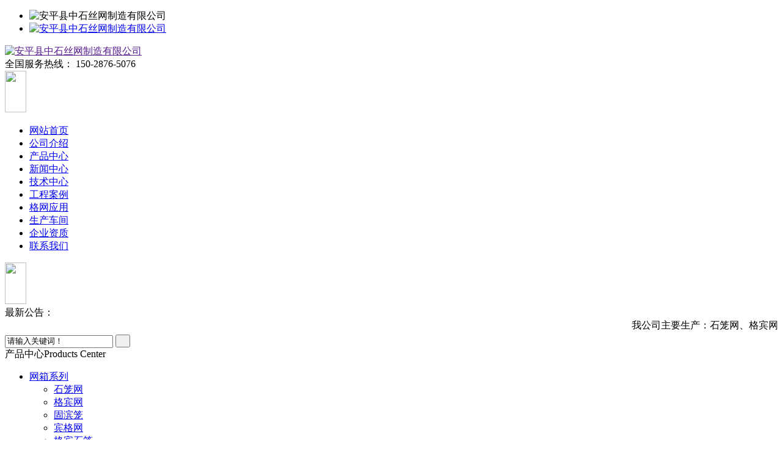

--- FILE ---
content_type: text/html; Charset=utf-8
request_url: http://www.86gebinwang.com/news/435.html
body_size: 6872
content:
<!DOCTYPE html>
<html>
<head>
<meta http-equiv="Content-Type" content="text/html; charset=utf-8" />
<LINK href="/theme/2016/css/style.css" rel=stylesheet>
<script language="JavaScript" type="text/javascript" src="/theme/2016/js/jquery.js"></script>
<link href="/theme/2016/css/zzsc.css" rel="stylesheet" type="text/css" />
<script type="text/javascript" src="/theme/2016/js/zzsc.js"></script>
<script language="JavaScript" type="text/javascript" src="/theme/2016/js/pic.js"></script>
<script language="JavaScript" type="text/javascript" src="/theme/2016/js/inc.js"></script>
<script language="JavaScript" type="text/javascript" src="/theme/2016/js/banner.js"></script>
<script language="JavaScript" type="text/javascript" src="/theme/2016/js/search.js"></script>


<script>var webroot="/";</script>
<script src="/lib/js/jquery.js"></script>
<script src="/lib/js/jquery-migrate-1.1.0.min.js"></script>
<script src="/lib/js/base.js"></script>
<script src="/lib/tips/jquery.tips.js"></script>
<script src="/lib/validator/jquery.validator.js"></script>
<script src="/lib/validator/zh_CN.js"></script>
<title>护坡格宾网能起到什么效果？_安平县中石丝网制造有限公司</title>
<meta name="Keywords" content="格宾网护坡,格宾网价格,护坡格宾网厂家" />
<meta name="Description" content="护坡格宾网价格、规格咨询安平中石，150-2876-5076（微信同号），在格宾网的制作和填充过程中，总会留有很多空隙，用封将空隙填满后便可以种植植被。再加上水的自由流动，有利于藻类植物的生长 和鱼虾的繁衍，形成简单的生态网，实现水估的净化，有利于生态建设和生态恢复。" />
</head>
<body>
<div class="header">
  <div class="banner">
    <div class="slides">
      <ul class="slide-pic">
        <li class="cur"><a  title="安平县中石丝网制造有限公司"><IMG src="/theme/2016/images/banner01.png" alt="安平县中石丝网制造有限公司"></a></li>
        <li class="cur"><a href="/" target="_blank" title="安平县中石丝网制造有限公司"><IMG src="/theme/2016/images/banner02.png" alt="安平县中石丝网制造有限公司"></a></li>
      </ul>
    </div>
  </div>
  <div class="topBg">
    <div class="top">
      <div class="logo"><a href="" title="安平县中石丝网制造有限公司"><img src="/theme/2016/images/logo.jpg" width="460" height="90" alt="安平县中石丝网制造有限公司"></a></div>
      <div class="toptel">全国服务热线：<span> 150-2876-5076 </span></div>
    </div>
  </div>
  <div class="navgrp">
    <div class="navleft"><img src="/theme/2016/images/navLeft.png" width="35" height="68"></div>
    <div class="nav">
      <ul>
        <li><a href="/">网站首页</a></li>
                
                <li ><a href="/company/">公司介绍</a></li>
                
                <li ><a href="/product/">产品中心</a></li>
                
                <li class="hover"><a href="/news/">新闻中心</a></li>
                
                <li ><a href="/technology/">技术中心</a></li>
                
                <li ><a href="/anli/">工程案例</a></li>
                
                <li ><a href="/gewang/">格网应用</a></li>
                
                <li ><a href="/chejian/">生产车间</a></li>
                
                <li ><a href="/zizhi/">企业资质</a></li>
                
                <li ><a href="/contact/">联系我们</a></li>
                
      </ul>
    </div>
    <div class="navright"><img src="/theme/2016/images/navright.png" width="35" height="68"></div>
  </div>
  <div class="noticeBg">
    <div class="notice">
      <div class="noticeT">
        <div class="noticeTF">最新公告：</div>
        <div id="noticeCon">
          <marquee>
          我公司主要生产：石笼网、格宾网、固滨笼、宾格网、绿滨垫、雷诺护垫等产品，我公司秉承诚信为本：市场永远在变，诚信永远不变。
          </marquee>
        </div>
      </div>
      <div class="search">
        <form id="search" name="search" method="get" action="/plug/search.asp">
          <input type="text" class="text" value="请输入关键词！" name="key" id="key" onFocus="this.value=''" onBlur="if(!value){value=defaultValue}"  />
          <input class="btn" type="submit" value="  " title="搜索">
        </form>
        <script src="/theme/2016/js/jQselect.js" type=text/javascript></SCRIPT> 
        <script type=text/javascript>

                    jQuery(document).ready(function() {

                        jQuery("#rid").selectbox();

                    });

                </script> 
      </div>
    </div>
  </div>
</div>
<div class="mainBd">
  <div class="main">
    <div class="left_main">
      <div class="procla">
        <div class="procla_title">产品中心<span>Products Center</span></div>
        <div class="procla_list">
          <ul>
            <li><a href="/wangxiang/" title="网箱系列">网箱系列</a> </li>
            <ul>
			    
              <li><a href="/wangxiang/1.html" title="石笼网">石笼网</a></li>
			     
              <li><a href="/wangxiang/2.html" title="格宾网">格宾网</a></li>
			     
              <li><a href="/wangxiang/3.html" title="固滨笼">固滨笼</a></li>
			     
              <li><a href="/wangxiang/4.html" title="宾格网">宾格网</a></li>
			     
              <li><a href="/wangxiang/5.html" title="格宾石笼">格宾石笼</a></li>
			     
              <li><a href="/wangxiang/6.html" title="铅丝石笼">铅丝石笼</a></li>
			     
              <li><a href="/wangxiang/7.html" title="格宾挡墙网">格宾挡墙网</a></li>
			     
              <li><a href="/wangxiang/8.html" title="绿格网箱">绿格网箱</a></li>
			     
              <li><a href="/wangxiang/9.html" title="生态格网">生态格网</a></li>
			     
              <li><a href="/wangxiang/10.html" title="重型六角网">重型六角网</a></li>
			  
            </ul>
            <li><a href="/wangdian/" title="网垫系列">网垫系列</a> </li>
			<ul>
			    
              <li><a href="/wangdian/11.html" title="绿滨垫">绿滨垫</a></li>
			     
              <li><a href="/wangdian/12.html" title="雷诺护垫">雷诺护垫</a></li>
			     
              <li><a href="/wangdian/13.html" title="格宾护垫">格宾护垫</a></li>
			     
              <li><a href="/wangdian/14.html" title="绿格网垫">绿格网垫</a></li>
			     
              <li><a href="/wangdian/15.html" title="宾格网护垫">宾格网护垫</a></li>
			     
              <li><a href="/wangdian/16.html" title="铅丝笼护垫">铅丝笼护垫</a></li>
			     
              <li><a href="/wangdian/17.html" title="生态格网护垫">生态格网护垫</a></li>
			     
              <li><a href="/wangdian/18.html" title="护坡雷诺护垫">护坡雷诺护垫</a></li>
			     
              <li><a href="/wangdian/80.html" title="加筋麦克垫">加筋麦克垫</a></li>
			  
            </ul>
            <li><a href="/tugong/" title="土工材料">土工材料</a> </li>
			<ul>
			    
              <li><a href="/tugong/19.html" title="土工布">土工布</a></li>
			     
              <li><a href="/tugong/20.html" title="土工膜">土工膜</a></li>
			  
            </ul> 
          </ul>
        </div>
      </div>
      <div class="leftnews">
        <div class="leftnewsBg">
          <div class="leftnews_title leftnews_bg">最新资讯<span>news</span></div>
          <div class="leftnews_list ">
            <ul>
                  
              <li><a href="/technology/764.html" title="热镀锌铝合金铅丝石笼防洪防汛">热镀锌铝合金铅丝石笼防洪防</a></li>
                  
              <li><a href="/technology/762.html" title="堤坝防洪铅丝石笼网">堤坝防洪铅丝石笼网</a></li>
                  
              <li><a href="/technology/760.html" title="河道护岸铅丝笼挡墙">河道护岸铅丝笼挡墙</a></li>
                  
              <li><a href="/technology/758.html" title="镀锌雷诺护垫护坡护岸的特点">镀锌雷诺护垫护坡护岸的特点</a></li>
                  
              <li><a href="/technology/756.html" title="防洪护坡格宾石笼结构整体性好">防洪护坡格宾石笼结构整体性</a></li>
              
            </ul>
          </div>
        </div>
      </div>
      <div class="conleftBd">
        <div class="conleftBg">
          <div class="leftnews_title leftcon_bg">联系我们<span>contact us</span></div>
          <div class="contactleft">
            <div class="conleft_list">
              <ul>
                <li>安平县中石丝网制造有限公司</li>
                <li>联系人：张经理</li>
				<li>手机：15028765076</li>
				<li>邮编：053600</li>
				<li>地址：河北省安平县院西村</li>
              </ul>
              <div class="clear"></div>
            </div>
          </div>
          <div class="conleft_listbt"></div>
        </div>
      </div>
    </div>
    <div class="main_con">
      <div class="mainConTitle"> <span class="title">新闻中心&nbsp;&nbsp;</span> <span class="position">当前位置：<a href="/">首页</a> > <a href="/news/" title="新闻中心">新闻中心</a> >正文</span> </div>
      <div class="mainContect">
        <div class="title">护坡格宾网能起到什么效果？<span>添加时间：2018/9/30 16:25:13</span></div>
        <div class="con">
          <div class='pb'>
            <div class='pagebox'>
			  <p style="text-indent: 2em; text-align: left;">护坡<a href="http://www.86gebinwang.com/wangxiang/2.html" title="格宾网,镀锌格宾网" target="_blank" class="sitelink">格宾网</a>价格、规格咨询安平中石，150-2876-5076（微信同号）。在人们的印象中，河道护坡是由硬邦邦的水泥直立墙或者水泥块石建成的。近年来，河道护坡逐渐引入生态理念，而这种新型生态护坡已经应用到我国很多的河流治理中。</p><p style="text-indent: 2em; text-align: left;">生态护坡，是指恢复后的自然河岸或具有自然河岸“可渗透性”的人工河岸，它拥有渗透性的河床和河岸基底，可以充分保证河岸与河流水体之间的水分交换和调节功能，能恢复被破坏的自然生态环境，同时又能满足对岸坡稳定的要求，使得河堤透水、透气、会“呼吸”。生态护坡是一个“既满足河道体系的防护标准，又有利于河道系统恢复生态平衡”的系统工程，充分体现人与自然环境协调发展的理念。而选用<a href="http://www.86gebinwang.com/wangxiang/2.html" title="格宾网,镀锌格宾网" target="_blank" class="sitelink">格宾网</a>护坡，刚好就能满足这个要求。</p><p style="text-indent: 2em; text-align: left;"><a href="http://www.86gebinwang.com/" target="_blank" title="格宾网">格宾网</a>又叫绿格网或蜂巢格网，是由抗腐耐磨的高强的低碳镀锌钢丝编织成双绞六边形的金属网箱，根据工程设计要求组装并装入块石等填充物的一项工程技术。<a href="http://www.86gebinwang.com/wangxiang/2.html" title="格宾网,镀锌格宾网" target="_blank" class="sitelink">格宾网</a>本身就是用特制金属制成，填充的石块可以移动，因此可以接受较大的冲击力。即使水流快、风浪大，因为<a href="http://www.86gebinwang.com/wangxiang/2.html" title="格宾网,镀锌格宾网" target="_blank" class="sitelink">格宾网</a>是整体连接在一起的，具有较强的平衡能力，所以遭受破坏的可能性也相对较小。</p><p style="text-align:center"><img src="/upfile/201809/2018093062484813.jpg" title="护坡格宾网15028765076" alt="护坡格宾网15028765076" width="500" height="667" border="0" vspace="0" style="width: 500px; height: 667px;"/></p>
              <div align='center'></div>
            </div>
          </div>
        </div>
        <div class="pgfy">
          <div class="pgfyl">
            <p class="last">上一条：
            
            <a href="/news/434.html" title="镀高尔凡雷诺护垫又叫锌铝合金雷诺护垫">镀高尔凡雷诺护垫又叫锌铝合金雷诺护垫</a>
            </p>
            <p class="next">下一条：
            
            <a href="/news/436.html" title="水利护坡格宾网@河道护岸格宾网箱">水利护坡格宾网@河道护岸格宾网箱</a>
            </p>
          </div>
          <div class="clear"></div>
        </div>
<div class="xgtitle">相关产品</div>
    <ul class="product3">
      
      
        <li>
          <div> <a href="/wangxiang/1.html" title="石笼网"><img src="/upfile/201706/2017060155120141.jpg" alt="石笼网"  title="石笼网"/></a> </div>
          <p><a href="/wangxiang/1.html" title="石笼网" class="pg-color">石笼网</a></p>
        </li>
        
      
        <li>
          <div> <a href="/wangxiang/2.html" title="格宾网"><img src="/upfile/gbw01.jpg" alt="格宾网"  title="格宾网"/></a> </div>
          <p><a href="/wangxiang/2.html" title="格宾网" class="pg-color">格宾网</a></p>
        </li>
        

      
        <li>
          <div> <a href="/wangdian/11.html" title="绿滨垫"><img src="/upfile/lbd01.jpg" alt="绿滨垫"  title="绿滨垫"/></a> </div>
          <p><a href="/wangdian/11.html" title="绿滨垫" class="pg-color">绿滨垫</a></p>
        </li>
        
      
        <li>
          <div> <a href="/wangdian/12.html" title="雷诺护垫"><img src="/upfile/201706/2017060159864985.jpg" alt="雷诺护垫"  title="雷诺护垫"/></a> </div>
          <p><a href="/wangdian/12.html" title="雷诺护垫" class="pg-color">雷诺护垫</a></p>
        </li>
        

      
        <li>
          <div> <a href="/tugong/19.html" title="土工布"><img src="/upfile/tgb01.jpg" alt="土工布"  title="土工布"/></a> </div>
          <p><a href="/tugong/19.html" title="土工布" class="pg-color">土工布</a></p>
        </li>
        
      
        <li>
          <div> <a href="/tugong/20.html" title="土工膜"><img src="/upfile/tgm01.jpg" alt="土工膜"  title="土工膜"/></a> </div>
          <p><a href="/tugong/20.html" title="土工膜" class="pg-color">土工膜</a></p>
        </li>
        
                            <div class="clear"></div>
      </ul>
      <div class="xgtitle">最新文章</div>
      <ul class="news3">

      
        <li> <a href="/news/765.html" title="镀锌铝合金铅丝石笼河道治理" class="pg-color">镀锌铝合金铅丝石笼河道治理</a> <span>2024-01-31<strong></strong></span> </li>
        
        <li> <a href="/news/763.html" title="镀高尔凡固滨石笼的生产工艺" class="pg-color">镀高尔凡固滨石笼的生产工艺</a> <span>2024-01-16<strong></strong></span> </li>
        
        <li> <a href="/news/761.html" title="护坡格宾网施工结构优势" class="pg-color">护坡格宾网施工结构优势</a> <span>2023-12-19<strong></strong></span> </li>
        
        
        <li> <a href="/technology/764.html" title="热镀锌铝合金铅丝石笼防洪防汛" class="pg-color">热镀锌铝合金铅丝石笼防洪防汛</a> <span>2024-01-26<strong></strong></span> </li>
        
        <li> <a href="/technology/762.html" title="堤坝防洪铅丝石笼网" class="pg-color">堤坝防洪铅丝石笼网</a> <span>2023-12-29<strong></strong></span> </li>
        
        <li> <a href="/technology/760.html" title="河道护岸铅丝笼挡墙" class="pg-color">河道护岸铅丝笼挡墙</a> <span>2023-11-06<strong></strong></span> </li>
        
      </ul>
</div>


      </div>
    </div>
    <div class="clear"></div>
  </div>
</div>
<div class="bottom">
 <div class="copyright"> 地址：河北省安平县院西村    手机： 15028765076 <br>
    版权所有：安平县中石丝网制造有限公司   技术支持：<a href="http://www.zhaoyasai.com" target="_blank" title="十六站绩" >十六站绩</a><br/>
    <a href="/sitemap_baidu.xml">网站地图 </a>  <a href="/sitemap_google.xml">谷歌地图</a></div>

<div class="main-im">
  <div id="open_im" class="open-im">&nbsp;</div>  
  <div class="im_main" id="im_main">
    <div id="close_im" class="close-im"><a href="javascript:void(0);" title="点击关闭">&nbsp;</a></div>
    <a href="http://wpa.qq.com/msgrd?v=3&uin=281068890&site=qq&menu=yes" class="im-qq qq-a" title="在线QQ客服">
    <div class="qq-container"></div>
    <div class="qq-hover-c"><img class="img-qq" src="/theme/2016/images/qq.png"></div>
    <span> QQ在线咨询</span> </a>
    <div class="im-tel">
      <div>服务热线</div>
      <div class="tel-num">15028765076</div>
    </div>
    <div class="im-footer" style="position:relative">
      <div class="weixing-container">
        <div class="weixing-show" style="display:none;">
        <div class="weixing-txt">扫一扫上面的二维码，加我微信</div>
          <img class="weixing-ma"  src="/theme/2016/images/weixing-ma.jpg">
          <div class="weixing-sanjiao"></div>
          <div class="weixing-sanjiao-big"></div>
        </div>
      </div>
      <div class="go-top"><a href="javascript:;" title="返回顶部"></a> </div>
	 <div style="clear:both"></div>
	 
    </div>
  </div>
</div>

<script>
(function(){
    var bp = document.createElement('script');
    var curProtocol = window.location.protocol.split(':')[0];
    if (curProtocol === 'https') {
        bp.src = 'https://zz.bdstatic.com/linksubmit/push.js';
    }
    else {
        bp.src = 'http://push.zhanzhang.baidu.com/push.js';
    }
    var s = document.getElementsByTagName("script")[0];
    s.parentNode.insertBefore(bp, s);
})();
</script>
</div>
</body>
</html>
